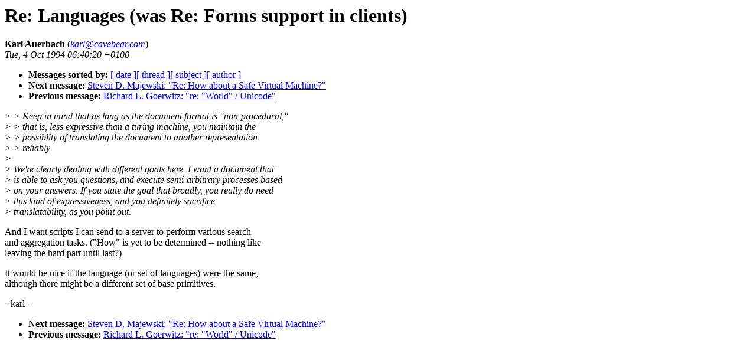

--- FILE ---
content_type: text/html; charset=UTF-8
request_url: https://ksi.cpsc.ucalgary.ca/archives/WWW-TALK/www-talk-1994q4/0059.html
body_size: 2600
content:
<!-- received="Mon Oct  3 22:47:20 1994 PDT" -->
<!-- sent="Tue, 4 Oct 1994 06:40:20 +0100" -->
<!-- name="Karl Auerbach" -->
<!-- email="karl@cavebear.com" -->
<!-- subject="Re: Languages (was Re: Forms support in clients)" -->
<!-- id="9410040533.AA06910@cavebear.com" -->
<!-- inreplyto="Languages (was Re: Forms support in clients)" -->
<title>WWW Talk Oct 94-present: Re: Languages (was Re: Forms support in clients)</title>
<h1>Re: Languages (was Re: Forms support in clients)</h1>
<b>Karl Auerbach</b> (<a href="/cgi-bin/mail?to=karl@cavebear.com&replyto=9410040533.AA06910@cavebear.com&subject=Re:%20Languages%20(was%20Re:%20Forms%20support%20in%20clients)"><i>karl@cavebear.com</i></a>)<br>
<i>Tue, 4 Oct 1994 06:40:20 +0100</i>
<p>
<ul>
<li> <b>Messages sorted by:</b> <a href="date.html#59">[ date ]</a><a href="index.html#59">[ thread ]</a><a href="subject.html#59">[ subject ]</a><a href="author.html#59">[ author ]</a>
<!-- next="start" -->
<li> <b>Next message:</b> <a href="0060.html">Steven D. Majewski: "Re: How about a Safe Virtual Machine?"</a>
<li> <b>Previous message:</b> <a href="0058.html">Richard L. Goerwitz: "re: "World" / Unicode"</a>
<!-- nextthread="start" -->
</ul>
<!-- body="start" -->
<i> &gt;   &gt; Keep in mind that as long as the document format is "non-procedural," </i><br>
<i> &gt;   &gt; that is, less expressive than a turing machine, you maintain the </i><br>
<i> &gt;   &gt; possiblity of translating the document to another representation </i><br>
<i> &gt;   &gt; reliably. </i><br>
<i> &gt;</i><br>
<i> &gt;   We're clearly dealing with different goals here.  I want a document that</i><br>
<i> &gt;   is able to ask you questions, and execute semi-arbitrary processes based</i><br>
<i> &gt;   on your answers.  If you state the goal that broadly, you really do need</i><br>
<i> &gt;   this kind of expressiveness, and you definitely sacrifice</i><br>
<i> &gt;   translatability, as you point out. </i><br>
<p>
And I want scripts I can send to a server to perform various search<br>
and aggregation tasks.  ("How" is yet to be determined -- nothing like<br>
leaving the hard part until last?)<br>
<p>
It would be nice if the language (or set of languages) were the same,<br>
although there might be a different set of base primitives.<br>
<p>
		--karl--<br>
<!-- body="end" -->
<p>
<ul>
<!-- next="start" -->
<li> <b>Next message:</b> <a href="0060.html">Steven D. Majewski: "Re: How about a Safe Virtual Machine?"</a>
<li> <b>Previous message:</b> <a href="0058.html">Richard L. Goerwitz: "re: "World" / Unicode"</a>
<!-- nextthread="start" -->
</ul>
